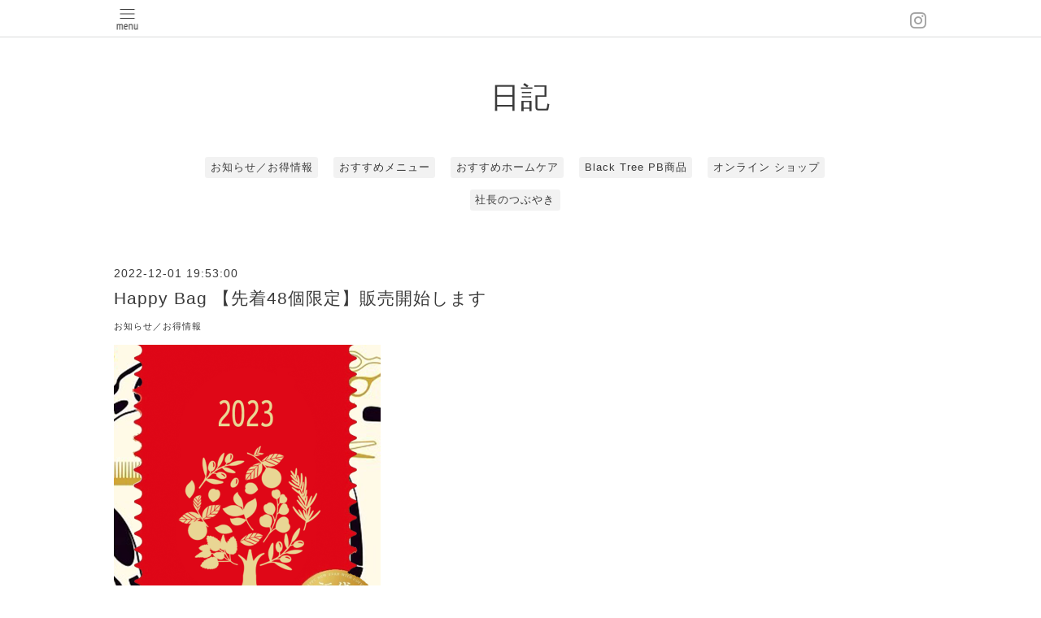

--- FILE ---
content_type: text/html; charset=utf-8
request_url: https://blacktree-hair.com/diary/47535
body_size: 3531
content:
<!DOCTYPE html>
<html xmlns="http://www.w3.org/1999/xhtml" xml:lang="ja" lang="ja">
<head>
  <!-- Pastel: ver.202008240000 -->
  <meta charset="utf-8">
  <title>Happy Bag 【先着48個限定】販売開始します - Black Tree</title>
  <meta name="viewport" content="width=device-width,initial-scale=1.0,minimum-scale=1.0">

  <meta name="description" content="お待たせしました　( ◠‿◠ )今年も、とってもお得なHappy Bag(福袋）販売いたします。過去1年間の人気上位の商品に厳選し、新たな商品を追加いたしました。１位　リペア...">
  <meta name="keywords" content="Black Tree">

  <meta property="og:title" content="Happy Bag 【先着48個限定】販売開始します">
  <meta property="og:image" content="https://cdn.goope.jp/172999/240323163803t247.png">
  <meta property="og:site_name" content="Black Tree">
  <link rel="shortcut icon" href="//cdn.goope.jp/172999/240323160934-65fe802e8b5ab.ico" />
  <link rel="alternate" type="application/rss+xml" title="Black Tree / RSS" href="/feed.rss">
  <link rel='stylesheet' href='https://fonts.googleapis.com/css?family=Quicksand:400,700 | PT+Sans+Caption:400,700'>
  <link rel="stylesheet" href="/style.css?708806-1611070905">
  <link rel="stylesheet" href="/css/font-awesome/css/font-awesome.min.css">
  <link rel="stylesheet" href="/assets/slick/slick.css">

  <script src="/assets/jquery/jquery-3.5.1.min.js"></script>
  <script src="/assets/clipsquareimage/jquery.clipsquareimage.js"></script>
</head>

<body id="diary">

  <div id="container">

    <!-- #header -->
    <div id="header" class="cd-header">
      <div class="inner">

      <div class="element shop_tel" data-shoptel="0463-72-8838">
        <div>
          <i class="fa fa-phone-square"></i>&nbsp;0463-72-8838
        </div>
      </div>

      <div class="header_social_wrap">
         
        

        
        <a href="https://www.instagram.com/blacktree_hair/" target="_blank">
          <span class="icon-instagram"></span>
        </a>
        
      </div>

      <div class="element navi pc">
        <ul class="navi_list">

          
          <li class="footer_navi_top">
            <a href="/" >トップページ</a>
          </li>
          
          <li class="footer_navi_about">
            <a href="/about" >店舗情報</a>
          </li>
          
          <li class="footer_navi_free free_463942">
            <a href="/free/voice" >お客様の声</a>
          </li>
          
          <li class="footer_navi_links links_58509">
            <a href="https://beautymylab.com/?mc=40006704-01" target="_blank">オンラインショップ</a>
          </li>
          
          <li class="footer_navi_diary active">
            <a href="/diary" >日記</a>
          </li>
          
          <li class="footer_navi_staff">
            <a href="/staff" >スタッフ紹介</a>
          </li>
          
          <li class="footer_navi_menu">
            <a href="/menu" >メニュー（税込）</a>
          </li>
          
          <li class="footer_navi_links links_59980">
            <a href="http://b.hpr.jp/hp/H000526555" target="_blank">ホットペッパー予約（ご新規様専用）</a>
          </li>
          
          <li class="footer_navi_links links_68949">
            <a href="https://blacktree.bionly.net/" target="_blank">公式WEB予約（再来専用）</a>
          </li>
          
          <li class="footer_navi_photo">
            <a href="/photo" >写真</a>
          </li>
          
          <li class="footer_navi_free free_389606">
            <a href="/free/privacy" >プライバシーポリシー</a>
          </li>
          
          <li class="footer_navi_recruit">
            <a href="/recruit" >求人ページ ◆お祝い金◆最大10万円支給！</a>
          </li>
          
          <li class="footer_navi_contact">
            <a href="/contact" >お問い合わせ</a>
          </li>
          
          <li class="footer_navi_info">
            <a href="/info" >お知らせ</a>
          </li>
          
          <li class="footer_navi_free free_465137">
            <a href="/free/employee" >【login】</a>
          </li>
          

        </ul>
      </div>
      <!-- /#navi -->

      <div id="button_navi">
        <div class="navi_trigger cd-primary-nav-trigger">
          <img class="menu_btn" src="/img/theme_pastel/menu_btn.png">
          <img class="menu_close_btn" src="/img/theme_pastel/menu_close_btn.png">
        </div>
      </div>

      </div>
      <!-- /.inner -->

      <div class="navi mobile"></div>

    </div>
    <!-- /#header -->


    <div id="content">

<!-- CONTENT ----------------------------------------------------------------------- -->

  <h1 class="element logo">
    <a class="shop_sitename" href="https://blacktree-hair.com"><img src='//cdn.goope.jp/172999/240323163803t247.png' alt='Black Tree' /></a>
  </h1>

  
  <h2 class="page_title">
    日記
  </h2>
  


  
    
  
    
  
    
  
    
  
    <ul class="sub_navi">
<li><a href='/diary/category/1071838'>お知らせ／お得情報</a></li>
<li><a href='/diary/category/1071272'>おすすめメニュー</a></li>
<li><a href='/diary/category/1071273'>おすすめホームケア</a></li>
<li><a href='/diary/category/1071274'>Black Tree PB商品</a></li>
<li><a href='/diary/category/1088591'>オンライン ショップ</a></li>
<li><a href='/diary/category/1219356'>社長のつぶやき</a></li>
</ul>

  
    
  
    
  
    
  
    
  
    
  
    
  
    
  
    
  
    
  
    
  




<!----------------------------------------------
ページ：トップ
---------------------------------------------->
<script>
  var slideshowInt = '';
  slideshowInt = (slideshowInt === '') ? 4000 : parseInt(slideshowInt);

  var slideshow = {
      interval: slideshowInt
  }
</script>

<script src="/js/theme_pastel/top.js?20151028"></script>

<div id="wrap_slider">
  
</div>

<div class="section welcomemessage">
  <div class="inner">

    <div class="element site_description">
      <span></span>
    </div>

    <div class="message textfield">
      
    </div>

  </div>
</div>

<div class="section information">
  <div class="inner">
    <div class="list">
      
    </div>
  </div>
</div>
































<!----------------------------------------------
ページ：フリーページ
---------------------------------------------->
<div class="inner">
  <div class="textfield">
    <!----------------------------------------------
ページ：日記
---------------------------------------------->

<div class="p-diary">
  
  <section class="p-diary__unit">
    <div class="p-diary__date">2022-12-01 19:53:00</div>
    <h3 class="p-diary__title">
      <a href="/diary/47535">Happy Bag 【先着48個限定】販売開始します</a>
    </h3>
    <div class="p-diary__category">
      <a href="/diary/category/1071838">お知らせ／お得情報</a>
    </div>
    <div class="wysiwyg p-diary__body">
      <p><a href="https://cdn.goope.jp/172999/221201195437-638887ed5cbea.png" target="_blank"><img src="https://cdn.goope.jp/172999/221201195437-638887ed5cbea_l.png" alt="C6530A63-9A57-42C7-A507-FC83997E9BFB.png" /></a></p>
<p>&nbsp;</p>
<p><span style="font-size: 10pt;">お待たせしました　( ◠‿◠ )</span></p>
<p><span style="font-size: 10pt;">今年も、とってもお得なHappy Bag(福袋）販売いたします。</span></p>
<p><span style="font-size: 10pt;">過去1年間の人気上位の商品に厳選し、新たな商品を追加いたしました。</span></p>
<p><span style="font-size: 12pt;">１位　リペアオイル</span></p>
<p><span style="font-size: 12pt;">２位　ボタニカルバター</span></p>
<p><span style="font-size: 12pt;">３位　ボタニカルオイル</span></p>
<p>&nbsp;</p>
<p><span style="font-size: 14pt;"><strong>リペアオイル</strong></span></p>
<p><span style="font-size: 10pt;">厳選した16種類の植物オイルを配合のアウトバストリートメントです。</span></p>
<p><span style="font-size: 10pt;">パサつきを感じる方、髪が広がりやすい方、癖を落ち着かせたい方におすすめです。</span></p>
<p><span style="font-size: 10pt;">パサつきを抑え、まとまりやすい質感を演出します。</span></p>
<p>&nbsp;</p>
<p><strong><span style="font-size: 14pt;">ボタニカルバター</span></strong></p>
<p><span style="font-size: 10pt;">植物成分をたっぷりととじこめたなめらかなバターは髪のスタイリング剤としてだけでなく、ハンドクリームとしてもお使いいただけます。</span></p>
<p><span style="font-size: 10pt;">天然由来の3種類のバター(シアバター・ムルムルバター・クプアスバター)配合で毛先にツヤとうるおいを与えながら、軽い動きが表現できます。</span></p>
<p>&nbsp;</p>
<p><span style="font-size: 14pt;"><strong>ボタニカルオイル</strong></span></p>
<p><span style="font-size: 10pt;">サラっとしたテクスチャーでベタつかず 、 自然なツヤとやわらかさのある、おさまりのよい髪に整えます。自然な艶と潤いが続き、</span><span style="font-size: 10pt;">ヘアケアとしてはもちろん、</span><span style="font-size: 10pt;">全身の保湿ケアにも使えるマルチな美容オイルです。</span></p>
<p>&nbsp;</p>
<p><span style="font-size: 10pt;">【HAPPY BAG セット内容】</span></p>
<p><span style="font-size: 10pt;">最大</span><span style="text-decoration: line-through; font-size: 14pt;">&yen;8150</span><span style="font-size: small;"><span style="font-size: 12pt;"><span style="font-size: 14pt;">&nbsp;&rarr; <strong>&yen;5000</strong></span></span> (税別)</span></p>
<p><span style="font-size: 12pt;">(先着48個限定) 12/2〜1/31</span></p>
<p><span size="2" style="font-size: small;">①リペアオイル</span></p>
<p><span size="2" style="font-size: small;">②ボタニカルバター or ボタニカルオイル</span></p>
<p><span size="2" style="font-size: small;">③オリジナルブラシ</span></p>
<p><span size="2" style="font-size: small;">④オリジナル巾着</span></p>
    </div>
  </section>
  
</div>



<!-- CSS -->
<script>
  $(function() {
    $('head').prepend('<link rel="stylesheet" href="/css/custompage/diary.css" type="text/css">');
  });
</script>

  </div>
</div>
<!-- /.inner -->



<!-- CONTENT ----------------------------------------------------------------------- -->

    
    <div class="autopagerize_insert_before"></div>

    <div class="pager">
      <div class="inner">
        <div>
          
        </div>
      </div>
    </div>
    

    <div class="gadgets">
      <div class="inner">
      </div>
    </div>

    <ul class="info_footer_sub_navi">
      
      <li>
        
      </li>
      
      <li>
        
      </li>
      
      <li>
        
      </li>
      
      <li>
        
      </li>
      
      <li>
        <ul class="sub_navi">
<li><a href='/diary/category/1071838'>お知らせ／お得情報</a></li>
<li><a href='/diary/category/1071272'>おすすめメニュー</a></li>
<li><a href='/diary/category/1071273'>おすすめホームケア</a></li>
<li><a href='/diary/category/1071274'>Black Tree PB商品</a></li>
<li><a href='/diary/category/1088591'>オンライン ショップ</a></li>
<li><a href='/diary/category/1219356'>社長のつぶやき</a></li>
</ul>

      </li>
      
      <li>
        
      </li>
      
      <li>
        
      </li>
      
      <li>
        
      </li>
      
      <li>
        
      </li>
      
      <li>
        
      </li>
      
      <li>
        
      </li>
      
      <li>
        
      </li>
      
      <li>
        
      </li>
      
      <li>
        
      </li>
      
      <li>
        
      </li>
      
    </ul>

    <div class="social">
      <div class="inner"></div>
    </div>

    </div>
    <!-- /#content -->


    <div id="footer">
      <div class="inner">
        
        <div class="pastel_copyright">
          &copy;2026 <a href="https://blacktree-hair.com">Black Tree</a>. All Rights Reserved.
        </div>
      </div>
    </div>

  </div>
  <!-- /#container -->

  <script src="/assets/colorbox/jquery.colorbox-1.6.4.min.js"></script>
  <script src="/js/tooltip.js"></script>
  <script src="/assets/slick/slick.js"></script>
  <script src="/assets/lineup/jquery-lineup.min.js"></script>
  <script src="/assets/tile/tile.js"></script>
  <script src="/js/theme_pastel/init.js?20200824"></script>
</body>
</html>
